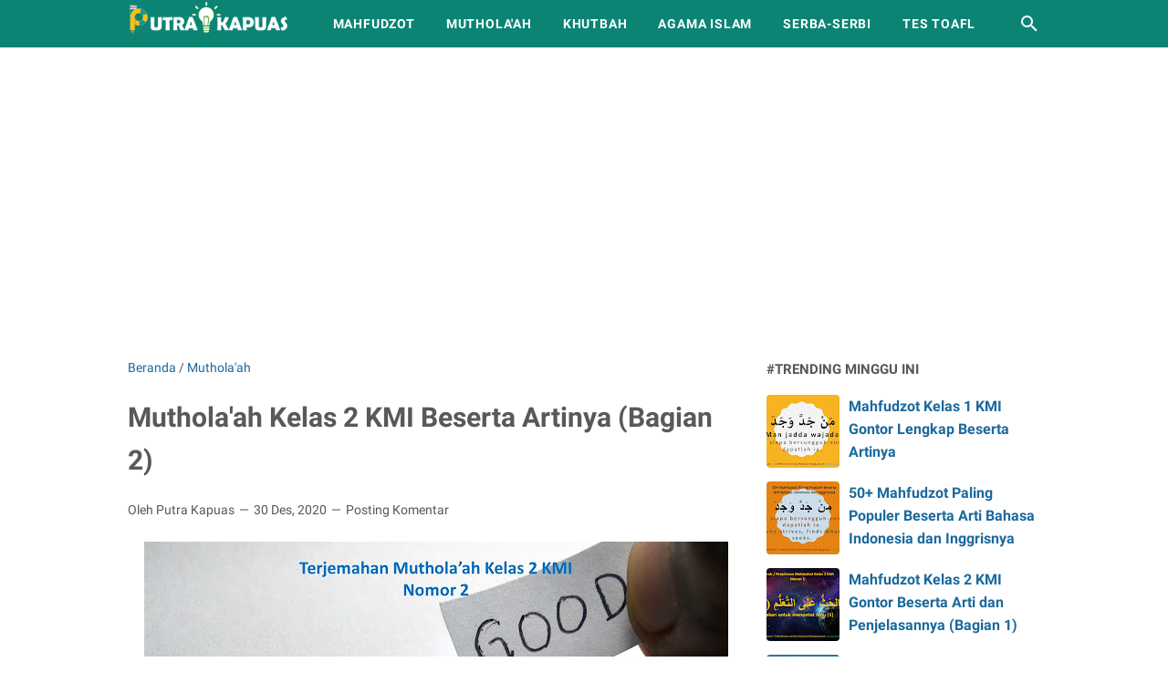

--- FILE ---
content_type: text/html; charset=utf-8
request_url: https://www.google.com/recaptcha/api2/aframe
body_size: 267
content:
<!DOCTYPE HTML><html><head><meta http-equiv="content-type" content="text/html; charset=UTF-8"></head><body><script nonce="6IOpRkmy_k-yr9JlJHTDng">/** Anti-fraud and anti-abuse applications only. See google.com/recaptcha */ try{var clients={'sodar':'https://pagead2.googlesyndication.com/pagead/sodar?'};window.addEventListener("message",function(a){try{if(a.source===window.parent){var b=JSON.parse(a.data);var c=clients[b['id']];if(c){var d=document.createElement('img');d.src=c+b['params']+'&rc='+(localStorage.getItem("rc::a")?sessionStorage.getItem("rc::b"):"");window.document.body.appendChild(d);sessionStorage.setItem("rc::e",parseInt(sessionStorage.getItem("rc::e")||0)+1);localStorage.setItem("rc::h",'1768050417345');}}}catch(b){}});window.parent.postMessage("_grecaptcha_ready", "*");}catch(b){}</script></body></html>

--- FILE ---
content_type: text/javascript; charset=UTF-8
request_url: https://www.putrakapuas.com/feeds/posts/summary/-/Muthola'ah?alt=json-in-script&callback=bacaJuga&max-results=5
body_size: 2817
content:
// API callback
bacaJuga({"version":"1.0","encoding":"UTF-8","feed":{"xmlns":"http://www.w3.org/2005/Atom","xmlns$openSearch":"http://a9.com/-/spec/opensearchrss/1.0/","xmlns$blogger":"http://schemas.google.com/blogger/2008","xmlns$georss":"http://www.georss.org/georss","xmlns$gd":"http://schemas.google.com/g/2005","xmlns$thr":"http://purl.org/syndication/thread/1.0","id":{"$t":"tag:blogger.com,1999:blog-5634826052040455508"},"updated":{"$t":"2025-12-29T18:00:59.683+07:00"},"category":[{"term":"Mahfudzot"},{"term":"Muthola'ah"},{"term":"Serba Serbi"},{"term":"Khutbah"},{"term":"Agama Islam"},{"term":"Artikel Kiriman"},{"term":"Bahasa Arab"},{"term":"Pariwisata"},{"term":"Blogging"},{"term":"Pendidikan"},{"term":"Informasi"},{"term":"Sastra"},{"term":"Sejarah Islam"},{"term":"Komputer \u0026 IT"},{"term":"Pidato Arab"},{"term":"Ilmu Aqidah"},{"term":"Akhlak"},{"term":"Bisnis"},{"term":"Pesan Moral"},{"term":"Falsafah Hidup"},{"term":"Ilmu Hadis"},{"term":"PAI"},{"term":"Rangkuman Materi"}],"title":{"type":"text","$t":"Putra Kapuas"},"subtitle":{"type":"html","$t":"Kumpulan Kata Mutiara, Khutbah, Artikel Islam, Artikel Pendidikan, Motivasi, Inspirasi, Tips Blogging dan Berbagai Informasi Bermanfaat Lainnya."},"link":[{"rel":"http://schemas.google.com/g/2005#feed","type":"application/atom+xml","href":"https:\/\/www.putrakapuas.com\/feeds\/posts\/summary"},{"rel":"self","type":"application/atom+xml","href":"https:\/\/www.blogger.com\/feeds\/5634826052040455508\/posts\/summary\/-\/Muthola%27ah?alt=json-in-script\u0026max-results=5"},{"rel":"alternate","type":"text/html","href":"https:\/\/www.putrakapuas.com\/search\/label\/Muthola%27ah"},{"rel":"hub","href":"http://pubsubhubbub.appspot.com/"},{"rel":"next","type":"application/atom+xml","href":"https:\/\/www.blogger.com\/feeds\/5634826052040455508\/posts\/summary\/-\/Muthola%27ah\/-\/Muthola%27ah?alt=json-in-script\u0026start-index=6\u0026max-results=5"}],"author":[{"name":{"$t":"Putra Kapuas"},"uri":{"$t":"http:\/\/www.blogger.com\/profile\/15625259797521455017"},"email":{"$t":"noreply@blogger.com"},"gd$image":{"rel":"http://schemas.google.com/g/2005#thumbnail","width":"32","height":"32","src":"\/\/blogger.googleusercontent.com\/img\/b\/R29vZ2xl\/AVvXsEgqVThSNJa-qSEd4GLEUBZA9sfHg92DM0zMKrf_HIYRbETAG3xsmywsT6W1ZfoWndDeMz_3gZwji7N81gx02HNGKiXmm9BJfJf4K58QB1ONSf8yaQYqB3x6OjlAAAucEQE\/s220\/Logo+Putra+Kapuas+Terbaru.png"}}],"generator":{"version":"7.00","uri":"http://www.blogger.com","$t":"Blogger"},"openSearch$totalResults":{"$t":"24"},"openSearch$startIndex":{"$t":"1"},"openSearch$itemsPerPage":{"$t":"5"},"entry":[{"id":{"$t":"tag:blogger.com,1999:blog-5634826052040455508.post-5193162430387977652"},"published":{"$t":"2023-02-24T08:53:00.007+07:00"},"updated":{"$t":"2023-03-26T11:45:17.383+07:00"},"category":[{"scheme":"http://www.blogger.com/atom/ns#","term":"Artikel Kiriman"},{"scheme":"http://www.blogger.com/atom/ns#","term":"Muthola'ah"}],"title":{"type":"text","$t":"Muthola'ah Kelas 3 KMI beserta Artinya (Bagian 6) + Soal Latihan dan Jawaban"},"summary":{"type":"text","$t":"\nBerikut ini adalah teks bahasa Arab berharakat lengkap beserta terjemahan dari Muthala’ah Kelas 3 KMI Gontor Bagian 6 yang membahas tentang sebuah percakapan antara jam dinding dan jam matahari (Sundial). Di akhir artikel ini kami juga menyediakan contoh-contoh soal Muthola'ah beserta kunci jawabannya, semoga dapat membantu para rekan-rekan dalam mengajar maupun para pelajar yang sedang belajar."},"link":[{"rel":"replies","type":"application/atom+xml","href":"https:\/\/www.putrakapuas.com\/feeds\/5193162430387977652\/comments\/default","title":"Posting Komentar"},{"rel":"replies","type":"text/html","href":"https:\/\/www.putrakapuas.com\/2023\/02\/mutholaah-kelas-3-kmi-bag6.html#comment-form","title":"0 Komentar"},{"rel":"edit","type":"application/atom+xml","href":"https:\/\/www.blogger.com\/feeds\/5634826052040455508\/posts\/default\/5193162430387977652"},{"rel":"self","type":"application/atom+xml","href":"https:\/\/www.blogger.com\/feeds\/5634826052040455508\/posts\/default\/5193162430387977652"},{"rel":"alternate","type":"text/html","href":"https:\/\/www.putrakapuas.com\/2023\/02\/mutholaah-kelas-3-kmi-bag6.html","title":"Muthola'ah Kelas 3 KMI beserta Artinya (Bagian 6) + Soal Latihan dan Jawaban"}],"author":[{"name":{"$t":"Putra Kapuas"},"uri":{"$t":"http:\/\/www.blogger.com\/profile\/15625259797521455017"},"email":{"$t":"noreply@blogger.com"},"gd$image":{"rel":"http://schemas.google.com/g/2005#thumbnail","width":"32","height":"32","src":"\/\/blogger.googleusercontent.com\/img\/b\/R29vZ2xl\/AVvXsEgqVThSNJa-qSEd4GLEUBZA9sfHg92DM0zMKrf_HIYRbETAG3xsmywsT6W1ZfoWndDeMz_3gZwji7N81gx02HNGKiXmm9BJfJf4K58QB1ONSf8yaQYqB3x6OjlAAAucEQE\/s220\/Logo+Putra+Kapuas+Terbaru.png"}}],"media$thumbnail":{"xmlns$media":"http://search.yahoo.com/mrss/","url":"https:\/\/blogger.googleusercontent.com\/img\/b\/R29vZ2xl\/AVvXsEihhdo_ecmlRdAlnDS4FfF8DoeNPYuIf8v4Skcljr1twve9vvE2-P9BRhwsE096-xgpJNQZ5xI6nQJjSg5rMqroSV9t6Ndvm9WrZBlBlYpYSKOCgovWuX6mT5tN8raovxYqgd60624tyw6EmPNUZ1mpD5gNUd7OjsQDCQcBmngvruxnm0FwCk-7IFLVAw\/s72-w640-h360-c\/jam%20matahari.png","height":"72","width":"72"},"thr$total":{"$t":"0"}},{"id":{"$t":"tag:blogger.com,1999:blog-5634826052040455508.post-6981184622202023161"},"published":{"$t":"2023-02-21T11:53:00.001+07:00"},"updated":{"$t":"2023-03-26T11:32:33.500+07:00"},"category":[{"scheme":"http://www.blogger.com/atom/ns#","term":"Artikel Kiriman"},{"scheme":"http://www.blogger.com/atom/ns#","term":"Muthola'ah"}],"title":{"type":"text","$t":"Muthola'ah Kelas 3 KMI beserta Artinya (Bagian 5) + Soal Latihan dan Jawaban"},"summary":{"type":"text","$t":"\n\n\nBerikut ini adalah teks bahasa Arab berharakat lengkap beserta terjemahan dari Muthala’ah Kelas 3 KMI Gontor Bagian 5 yang membahas tentang seorang traveler yang pandai melukis dan hartanya dicuri. Di akhir artikel ini kami juga menyediakan contoh-contoh soal Muthola'ah beserta kunci jawabannya, semoga dapat membantu para rekan-rekan dalam mengajar maupun para pelajar yang sedang belajar. "},"link":[{"rel":"replies","type":"application/atom+xml","href":"https:\/\/www.putrakapuas.com\/feeds\/6981184622202023161\/comments\/default","title":"Posting Komentar"},{"rel":"replies","type":"text/html","href":"https:\/\/www.putrakapuas.com\/2023\/02\/mutholaah-kelas-3-kmi-bag5.html#comment-form","title":"0 Komentar"},{"rel":"edit","type":"application/atom+xml","href":"https:\/\/www.blogger.com\/feeds\/5634826052040455508\/posts\/default\/6981184622202023161"},{"rel":"self","type":"application/atom+xml","href":"https:\/\/www.blogger.com\/feeds\/5634826052040455508\/posts\/default\/6981184622202023161"},{"rel":"alternate","type":"text/html","href":"https:\/\/www.putrakapuas.com\/2023\/02\/mutholaah-kelas-3-kmi-bag5.html","title":"Muthola'ah Kelas 3 KMI beserta Artinya (Bagian 5) + Soal Latihan dan Jawaban"}],"author":[{"name":{"$t":"Putra Kapuas"},"uri":{"$t":"http:\/\/www.blogger.com\/profile\/15625259797521455017"},"email":{"$t":"noreply@blogger.com"},"gd$image":{"rel":"http://schemas.google.com/g/2005#thumbnail","width":"32","height":"32","src":"\/\/blogger.googleusercontent.com\/img\/b\/R29vZ2xl\/AVvXsEgqVThSNJa-qSEd4GLEUBZA9sfHg92DM0zMKrf_HIYRbETAG3xsmywsT6W1ZfoWndDeMz_3gZwji7N81gx02HNGKiXmm9BJfJf4K58QB1ONSf8yaQYqB3x6OjlAAAucEQE\/s220\/Logo+Putra+Kapuas+Terbaru.png"}}],"media$thumbnail":{"xmlns$media":"http://search.yahoo.com/mrss/","url":"https:\/\/blogger.googleusercontent.com\/img\/a\/AVvXsEhsVeJZmehfzZcpkBtc2wT3Qj7ED6NbzUw9YSW3cDUQxI1_Ad6-g6Gcxy_GqWVmtPVjhoJyRoMH5w4HFKn5W9tJisnG8TeP9NPw-38u_QJvoT0Or5im8nI8MtoaOQQipBzvvYzv9uCXMcpb00Zh6vTYcMr-hXEp_xOgAluA3ozRmDNeJ3ZsGhT_S3Z8xg=s72-w640-h360-c","height":"72","width":"72"},"thr$total":{"$t":"0"}},{"id":{"$t":"tag:blogger.com,1999:blog-5634826052040455508.post-8211327188197012079"},"published":{"$t":"2023-02-14T19:57:00.004+07:00"},"updated":{"$t":"2023-03-26T11:32:10.539+07:00"},"category":[{"scheme":"http://www.blogger.com/atom/ns#","term":"Artikel Kiriman"},{"scheme":"http://www.blogger.com/atom/ns#","term":"Muthola'ah"}],"title":{"type":"text","$t":"Muthola'ah Kelas 3 KMI beserta Artinya (Bagian 4) + Soal Latihan dan Jawaban"},"summary":{"type":"text","$t":"Berikut ini adalah teks bahasa Arab berharakat lengkap beserta terjemahan dari Muthala’ah Kelas 3 KMI Gontor Bagian 4 yang membahas tentang seorang petani yang mendapatkan keuntungan yang besar karena kejujurannya. Di akhir artikel ini kami juga menyediakan contoh-contoh soal Muthola'ah beserta kunci jawabannya, semoga dapat membantu para rekan-rekan dalam mengajar maupun para pelajar yang sedang"},"link":[{"rel":"replies","type":"application/atom+xml","href":"https:\/\/www.putrakapuas.com\/feeds\/8211327188197012079\/comments\/default","title":"Posting Komentar"},{"rel":"replies","type":"text/html","href":"https:\/\/www.putrakapuas.com\/2023\/02\/mutholaah-kelas-3-kmi-bag4.html#comment-form","title":"0 Komentar"},{"rel":"edit","type":"application/atom+xml","href":"https:\/\/www.blogger.com\/feeds\/5634826052040455508\/posts\/default\/8211327188197012079"},{"rel":"self","type":"application/atom+xml","href":"https:\/\/www.blogger.com\/feeds\/5634826052040455508\/posts\/default\/8211327188197012079"},{"rel":"alternate","type":"text/html","href":"https:\/\/www.putrakapuas.com\/2023\/02\/mutholaah-kelas-3-kmi-bag4.html","title":"Muthola'ah Kelas 3 KMI beserta Artinya (Bagian 4) + Soal Latihan dan Jawaban"}],"author":[{"name":{"$t":"Putra Kapuas"},"uri":{"$t":"http:\/\/www.blogger.com\/profile\/15625259797521455017"},"email":{"$t":"noreply@blogger.com"},"gd$image":{"rel":"http://schemas.google.com/g/2005#thumbnail","width":"32","height":"32","src":"\/\/blogger.googleusercontent.com\/img\/b\/R29vZ2xl\/AVvXsEgqVThSNJa-qSEd4GLEUBZA9sfHg92DM0zMKrf_HIYRbETAG3xsmywsT6W1ZfoWndDeMz_3gZwji7N81gx02HNGKiXmm9BJfJf4K58QB1ONSf8yaQYqB3x6OjlAAAucEQE\/s220\/Logo+Putra+Kapuas+Terbaru.png"}}],"media$thumbnail":{"xmlns$media":"http://search.yahoo.com/mrss/","url":"https:\/\/blogger.googleusercontent.com\/img\/a\/AVvXsEjR9NDfK3lj91WWe7X0f81fwHFwzbVc5Ep4UVqfAJA-wu9ORIAzrB3rKRTh8gwxh8P0l4odDGMqsGqjiWR04YWUncVZhkKZOkKogLAI5wu9uOFzLzBTpZkZrzknz07EpQNVresTM7ihD96P_wnadbUW5tkAsxrlK8LMCGXB8CBJg_NdYRoK8t0ZQtDz2w=s72-w640-h360-c","height":"72","width":"72"},"thr$total":{"$t":"0"}},{"id":{"$t":"tag:blogger.com,1999:blog-5634826052040455508.post-4844279516139537565"},"published":{"$t":"2023-02-09T20:26:00.006+07:00"},"updated":{"$t":"2023-03-26T11:31:39.996+07:00"},"category":[{"scheme":"http://www.blogger.com/atom/ns#","term":"Artikel Kiriman"},{"scheme":"http://www.blogger.com/atom/ns#","term":"Muthola'ah"}],"title":{"type":"text","$t":"Muthola'ah Kelas 3 KMI beserta Artinya (Bagian 3) + Soal Latihan dan Jawaban"},"summary":{"type":"text","$t":"Berikut ini adalah teks bahasa Arab berharakat lengkap beserta terjemahan dari Muthala’ah Kelas 3 KMI Gontor Bagian 3 yang membahas tentang seorang petani miskin, lobak, kepala desa dan petani kaya. Di akhir artikel ini kami juga menyediakan contoh-contoh soal Muthola'ah beserta kunci jawabannya, semoga dapat membantu para rekan-rekan dalam mengajar maupun para pelajar yang sedang belajar. "},"link":[{"rel":"replies","type":"application/atom+xml","href":"https:\/\/www.putrakapuas.com\/feeds\/4844279516139537565\/comments\/default","title":"Posting Komentar"},{"rel":"replies","type":"text/html","href":"https:\/\/www.putrakapuas.com\/2023\/02\/mutholaah-kelas-3-kmi-bag3.html#comment-form","title":"0 Komentar"},{"rel":"edit","type":"application/atom+xml","href":"https:\/\/www.blogger.com\/feeds\/5634826052040455508\/posts\/default\/4844279516139537565"},{"rel":"self","type":"application/atom+xml","href":"https:\/\/www.blogger.com\/feeds\/5634826052040455508\/posts\/default\/4844279516139537565"},{"rel":"alternate","type":"text/html","href":"https:\/\/www.putrakapuas.com\/2023\/02\/mutholaah-kelas-3-kmi-bag3.html","title":"Muthola'ah Kelas 3 KMI beserta Artinya (Bagian 3) + Soal Latihan dan Jawaban"}],"author":[{"name":{"$t":"Putra Kapuas"},"uri":{"$t":"http:\/\/www.blogger.com\/profile\/15625259797521455017"},"email":{"$t":"noreply@blogger.com"},"gd$image":{"rel":"http://schemas.google.com/g/2005#thumbnail","width":"32","height":"32","src":"\/\/blogger.googleusercontent.com\/img\/b\/R29vZ2xl\/AVvXsEgqVThSNJa-qSEd4GLEUBZA9sfHg92DM0zMKrf_HIYRbETAG3xsmywsT6W1ZfoWndDeMz_3gZwji7N81gx02HNGKiXmm9BJfJf4K58QB1ONSf8yaQYqB3x6OjlAAAucEQE\/s220\/Logo+Putra+Kapuas+Terbaru.png"}}],"media$thumbnail":{"xmlns$media":"http://search.yahoo.com/mrss/","url":"https:\/\/blogger.googleusercontent.com\/img\/a\/AVvXsEg-1zhEPAVS0hwTb_LPaOFH8BVTDYaHzZJBlHmk9Oi2ZFbWcG6zAyPyoIV8hIryaOSbzVxY5kNN5lJVn-nNVWARLrI9Ht3ZxgybC90J2d69A0sp8F9OY00V8G0ENkFFyqXuv8fuyihDm7r7YB87YmJKlFC4Vhg0GowBCJ_zp9ACd5Odru7PXgDeWmKgTw=s72-w640-h362-c","height":"72","width":"72"},"thr$total":{"$t":"0"}},{"id":{"$t":"tag:blogger.com,1999:blog-5634826052040455508.post-2542906231753901736"},"published":{"$t":"2020-10-20T12:31:00.005+07:00"},"updated":{"$t":"2021-05-25T12:59:16.253+07:00"},"category":[{"scheme":"http://www.blogger.com/atom/ns#","term":"Muthola'ah"}],"title":{"type":"text","$t":"Muthola'ah Kelas 3 KMI beserta Artinya (Bagian 2) + Soal Latihan dan Jawaban"},"summary":{"type":"text","$t":"\n\nBerikut ini adalah teks bahasa Arab berharakat lengkap beserta terjemahan\ndari Muthala’ah Kelas 3 KMI Gontor Bagian 2 yang membahas tentang\nseseorang yang mengaku bahwa ia adalah orang yang kuat dan pemberani. Di\nakhir artikel ini kami juga menyediakan contoh-contoh soal Muthala’ah beserta\nkunci jawabannya, semoga dapat membantu para rekan-rekan dalam mengajar maupun\npara pelajar yang sedang "},"link":[{"rel":"replies","type":"application/atom+xml","href":"https:\/\/www.putrakapuas.com\/feeds\/2542906231753901736\/comments\/default","title":"Posting Komentar"},{"rel":"replies","type":"text/html","href":"https:\/\/www.putrakapuas.com\/2020\/10\/mutholaah-kelas-3-kmi-bag2.html#comment-form","title":"4 Komentar"},{"rel":"edit","type":"application/atom+xml","href":"https:\/\/www.blogger.com\/feeds\/5634826052040455508\/posts\/default\/2542906231753901736"},{"rel":"self","type":"application/atom+xml","href":"https:\/\/www.blogger.com\/feeds\/5634826052040455508\/posts\/default\/2542906231753901736"},{"rel":"alternate","type":"text/html","href":"https:\/\/www.putrakapuas.com\/2020\/10\/mutholaah-kelas-3-kmi-bag2.html","title":"Muthola'ah Kelas 3 KMI beserta Artinya (Bagian 2) + Soal Latihan dan Jawaban"}],"author":[{"name":{"$t":"Putra Kapuas"},"uri":{"$t":"http:\/\/www.blogger.com\/profile\/15625259797521455017"},"email":{"$t":"noreply@blogger.com"},"gd$image":{"rel":"http://schemas.google.com/g/2005#thumbnail","width":"32","height":"32","src":"\/\/blogger.googleusercontent.com\/img\/b\/R29vZ2xl\/AVvXsEgqVThSNJa-qSEd4GLEUBZA9sfHg92DM0zMKrf_HIYRbETAG3xsmywsT6W1ZfoWndDeMz_3gZwji7N81gx02HNGKiXmm9BJfJf4K58QB1ONSf8yaQYqB3x6OjlAAAucEQE\/s220\/Logo+Putra+Kapuas+Terbaru.png"}}],"media$thumbnail":{"xmlns$media":"http://search.yahoo.com/mrss/","url":"https:\/\/blogger.googleusercontent.com\/img\/b\/R29vZ2xl\/AVvXsEhULdDTC8eHSXsGVSIlC6Cjda-5deYKbTrkdSlPEu6-TqeSVG9yCH2C6TfsqGrEy-2cDcJPKGQ_msVBBBAp9Tz8WwQp1RYwkBp-cKY6yVZkSaxytZRRxeoZjluJ9D9Uf1AW4_d3UFx2VWV-\/s72-w640-h360-c\/Slide2.JPG","height":"72","width":"72"},"thr$total":{"$t":"4"}}]}});

--- FILE ---
content_type: text/plain
request_url: https://www.google-analytics.com/j/collect?v=1&_v=j102&a=1444908728&t=pageview&_s=1&dl=https%3A%2F%2Fwww.putrakapuas.com%2F2019%2F12%2Fmutholaah-kelas-2-kmi-dan-terjemahannya-2.html&ul=en-us%40posix&dt=Muthola%27ah%20Kelas%202%20KMI%20Beserta%20Artinya%20(Bagian%202)%20-%20Putra%20Kapuas&sr=1280x720&vp=1280x720&_u=IEBAAEABAAAAACAAI~&jid=1436431993&gjid=842713443&cid=1022092984.1768050415&tid=UA-88166124-1&_gid=914690067.1768050415&_r=1&_slc=1&z=1755524812
body_size: -451
content:
2,cG-WG0BTHZ57L

--- FILE ---
content_type: application/javascript; charset=utf-8
request_url: https://fundingchoicesmessages.google.com/f/AGSKWxU9n3BgpJ8Ilc6Yaly2US3MettwJ1PfcfsdlFpWZNMRAXCmzAf8xFErAz8MsG7MRgbKsw4wqdxLsRXderDKSu2y6eN3Czqlj6R1qrQ1tsv7ZRb8zZPsIpAffst6nJYnEnWopBtArAlq65V6YJ42T85QcCJICC0e47FhCflwpnCVYyqZcPYs-DZRPR8I/__adoverride./AudienceNetworkPrebid.&ad_classid=/async/ads-/ad_manager.
body_size: -1287
content:
window['1c27de65-578a-4709-a065-02e1b04dbb98'] = true;